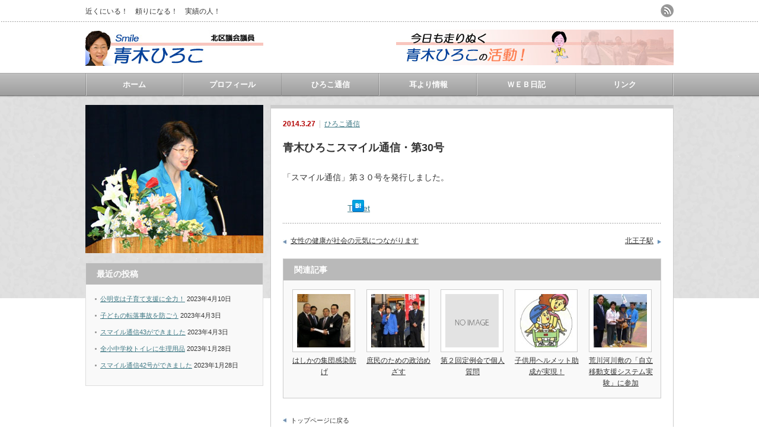

--- FILE ---
content_type: text/html; charset=UTF-8
request_url: https://www.aokihiroko.jp/archives/451
body_size: 7015
content:
<!DOCTYPE html PUBLIC "-//W3C//DTD XHTML 1.1//EN" "http://www.w3.org/TR/xhtml11/DTD/xhtml11.dtd">
<!--[if lt IE 9]><html xmlns="http://www.w3.org/1999/xhtml" class="ie"><![endif]-->
<!--[if (gt IE 9)|!(IE)]><!--><html xmlns="http://www.w3.org/1999/xhtml"><!--<![endif]-->
<head profile="http://gmpg.org/xfn/11">
<meta http-equiv="Content-Type" content="text/html; charset=UTF-8" />
<meta http-equiv="X-UA-Compatible" content="IE=edge,chrome=1" />
<meta name="viewport" content="width=device-width" />
<title>青木ひろこスマイル通信・第30号 | Smile 青木ひろこ</title>
<meta name="description" content="「スマイル通信」第３０号を発行しました。" />
<link rel="alternate" type="application/rss+xml" title="Smile 青木ひろこ RSS Feed" href="https://www.aokihiroko.jp/feed" />
<link rel="alternate" type="application/atom+xml" title="Smile 青木ひろこ Atom Feed" href="https://www.aokihiroko.jp/feed/atom" /> 
<link rel="pingback" href="https://www.aokihiroko.jp/xmlrpc.php" />


 
<meta name='robots' content='max-image-preview:large' />
<link rel="alternate" type="application/rss+xml" title="Smile 青木ひろこ &raquo; 青木ひろこスマイル通信・第30号 のコメントのフィード" href="https://www.aokihiroko.jp/archives/451/feed" />
<script type="text/javascript">
window._wpemojiSettings = {"baseUrl":"https:\/\/s.w.org\/images\/core\/emoji\/14.0.0\/72x72\/","ext":".png","svgUrl":"https:\/\/s.w.org\/images\/core\/emoji\/14.0.0\/svg\/","svgExt":".svg","source":{"concatemoji":"https:\/\/www.aokihiroko.jp\/wp-includes\/js\/wp-emoji-release.min.js?ver=6.1.9"}};
/*! This file is auto-generated */
!function(e,a,t){var n,r,o,i=a.createElement("canvas"),p=i.getContext&&i.getContext("2d");function s(e,t){var a=String.fromCharCode,e=(p.clearRect(0,0,i.width,i.height),p.fillText(a.apply(this,e),0,0),i.toDataURL());return p.clearRect(0,0,i.width,i.height),p.fillText(a.apply(this,t),0,0),e===i.toDataURL()}function c(e){var t=a.createElement("script");t.src=e,t.defer=t.type="text/javascript",a.getElementsByTagName("head")[0].appendChild(t)}for(o=Array("flag","emoji"),t.supports={everything:!0,everythingExceptFlag:!0},r=0;r<o.length;r++)t.supports[o[r]]=function(e){if(p&&p.fillText)switch(p.textBaseline="top",p.font="600 32px Arial",e){case"flag":return s([127987,65039,8205,9895,65039],[127987,65039,8203,9895,65039])?!1:!s([55356,56826,55356,56819],[55356,56826,8203,55356,56819])&&!s([55356,57332,56128,56423,56128,56418,56128,56421,56128,56430,56128,56423,56128,56447],[55356,57332,8203,56128,56423,8203,56128,56418,8203,56128,56421,8203,56128,56430,8203,56128,56423,8203,56128,56447]);case"emoji":return!s([129777,127995,8205,129778,127999],[129777,127995,8203,129778,127999])}return!1}(o[r]),t.supports.everything=t.supports.everything&&t.supports[o[r]],"flag"!==o[r]&&(t.supports.everythingExceptFlag=t.supports.everythingExceptFlag&&t.supports[o[r]]);t.supports.everythingExceptFlag=t.supports.everythingExceptFlag&&!t.supports.flag,t.DOMReady=!1,t.readyCallback=function(){t.DOMReady=!0},t.supports.everything||(n=function(){t.readyCallback()},a.addEventListener?(a.addEventListener("DOMContentLoaded",n,!1),e.addEventListener("load",n,!1)):(e.attachEvent("onload",n),a.attachEvent("onreadystatechange",function(){"complete"===a.readyState&&t.readyCallback()})),(e=t.source||{}).concatemoji?c(e.concatemoji):e.wpemoji&&e.twemoji&&(c(e.twemoji),c(e.wpemoji)))}(window,document,window._wpemojiSettings);
</script>
<style type="text/css">
img.wp-smiley,
img.emoji {
	display: inline !important;
	border: none !important;
	box-shadow: none !important;
	height: 1em !important;
	width: 1em !important;
	margin: 0 0.07em !important;
	vertical-align: -0.1em !important;
	background: none !important;
	padding: 0 !important;
}
</style>
	<link rel='stylesheet' id='wp-block-library-css' href='https://www.aokihiroko.jp/wp-includes/css/dist/block-library/style.min.css?ver=6.1.9' type='text/css' media='all' />
<link rel='stylesheet' id='classic-theme-styles-css' href='https://www.aokihiroko.jp/wp-includes/css/classic-themes.min.css?ver=1' type='text/css' media='all' />
<style id='global-styles-inline-css' type='text/css'>
body{--wp--preset--color--black: #000000;--wp--preset--color--cyan-bluish-gray: #abb8c3;--wp--preset--color--white: #ffffff;--wp--preset--color--pale-pink: #f78da7;--wp--preset--color--vivid-red: #cf2e2e;--wp--preset--color--luminous-vivid-orange: #ff6900;--wp--preset--color--luminous-vivid-amber: #fcb900;--wp--preset--color--light-green-cyan: #7bdcb5;--wp--preset--color--vivid-green-cyan: #00d084;--wp--preset--color--pale-cyan-blue: #8ed1fc;--wp--preset--color--vivid-cyan-blue: #0693e3;--wp--preset--color--vivid-purple: #9b51e0;--wp--preset--gradient--vivid-cyan-blue-to-vivid-purple: linear-gradient(135deg,rgba(6,147,227,1) 0%,rgb(155,81,224) 100%);--wp--preset--gradient--light-green-cyan-to-vivid-green-cyan: linear-gradient(135deg,rgb(122,220,180) 0%,rgb(0,208,130) 100%);--wp--preset--gradient--luminous-vivid-amber-to-luminous-vivid-orange: linear-gradient(135deg,rgba(252,185,0,1) 0%,rgba(255,105,0,1) 100%);--wp--preset--gradient--luminous-vivid-orange-to-vivid-red: linear-gradient(135deg,rgba(255,105,0,1) 0%,rgb(207,46,46) 100%);--wp--preset--gradient--very-light-gray-to-cyan-bluish-gray: linear-gradient(135deg,rgb(238,238,238) 0%,rgb(169,184,195) 100%);--wp--preset--gradient--cool-to-warm-spectrum: linear-gradient(135deg,rgb(74,234,220) 0%,rgb(151,120,209) 20%,rgb(207,42,186) 40%,rgb(238,44,130) 60%,rgb(251,105,98) 80%,rgb(254,248,76) 100%);--wp--preset--gradient--blush-light-purple: linear-gradient(135deg,rgb(255,206,236) 0%,rgb(152,150,240) 100%);--wp--preset--gradient--blush-bordeaux: linear-gradient(135deg,rgb(254,205,165) 0%,rgb(254,45,45) 50%,rgb(107,0,62) 100%);--wp--preset--gradient--luminous-dusk: linear-gradient(135deg,rgb(255,203,112) 0%,rgb(199,81,192) 50%,rgb(65,88,208) 100%);--wp--preset--gradient--pale-ocean: linear-gradient(135deg,rgb(255,245,203) 0%,rgb(182,227,212) 50%,rgb(51,167,181) 100%);--wp--preset--gradient--electric-grass: linear-gradient(135deg,rgb(202,248,128) 0%,rgb(113,206,126) 100%);--wp--preset--gradient--midnight: linear-gradient(135deg,rgb(2,3,129) 0%,rgb(40,116,252) 100%);--wp--preset--duotone--dark-grayscale: url('#wp-duotone-dark-grayscale');--wp--preset--duotone--grayscale: url('#wp-duotone-grayscale');--wp--preset--duotone--purple-yellow: url('#wp-duotone-purple-yellow');--wp--preset--duotone--blue-red: url('#wp-duotone-blue-red');--wp--preset--duotone--midnight: url('#wp-duotone-midnight');--wp--preset--duotone--magenta-yellow: url('#wp-duotone-magenta-yellow');--wp--preset--duotone--purple-green: url('#wp-duotone-purple-green');--wp--preset--duotone--blue-orange: url('#wp-duotone-blue-orange');--wp--preset--font-size--small: 13px;--wp--preset--font-size--medium: 20px;--wp--preset--font-size--large: 36px;--wp--preset--font-size--x-large: 42px;--wp--preset--spacing--20: 0.44rem;--wp--preset--spacing--30: 0.67rem;--wp--preset--spacing--40: 1rem;--wp--preset--spacing--50: 1.5rem;--wp--preset--spacing--60: 2.25rem;--wp--preset--spacing--70: 3.38rem;--wp--preset--spacing--80: 5.06rem;}:where(.is-layout-flex){gap: 0.5em;}body .is-layout-flow > .alignleft{float: left;margin-inline-start: 0;margin-inline-end: 2em;}body .is-layout-flow > .alignright{float: right;margin-inline-start: 2em;margin-inline-end: 0;}body .is-layout-flow > .aligncenter{margin-left: auto !important;margin-right: auto !important;}body .is-layout-constrained > .alignleft{float: left;margin-inline-start: 0;margin-inline-end: 2em;}body .is-layout-constrained > .alignright{float: right;margin-inline-start: 2em;margin-inline-end: 0;}body .is-layout-constrained > .aligncenter{margin-left: auto !important;margin-right: auto !important;}body .is-layout-constrained > :where(:not(.alignleft):not(.alignright):not(.alignfull)){max-width: var(--wp--style--global--content-size);margin-left: auto !important;margin-right: auto !important;}body .is-layout-constrained > .alignwide{max-width: var(--wp--style--global--wide-size);}body .is-layout-flex{display: flex;}body .is-layout-flex{flex-wrap: wrap;align-items: center;}body .is-layout-flex > *{margin: 0;}:where(.wp-block-columns.is-layout-flex){gap: 2em;}.has-black-color{color: var(--wp--preset--color--black) !important;}.has-cyan-bluish-gray-color{color: var(--wp--preset--color--cyan-bluish-gray) !important;}.has-white-color{color: var(--wp--preset--color--white) !important;}.has-pale-pink-color{color: var(--wp--preset--color--pale-pink) !important;}.has-vivid-red-color{color: var(--wp--preset--color--vivid-red) !important;}.has-luminous-vivid-orange-color{color: var(--wp--preset--color--luminous-vivid-orange) !important;}.has-luminous-vivid-amber-color{color: var(--wp--preset--color--luminous-vivid-amber) !important;}.has-light-green-cyan-color{color: var(--wp--preset--color--light-green-cyan) !important;}.has-vivid-green-cyan-color{color: var(--wp--preset--color--vivid-green-cyan) !important;}.has-pale-cyan-blue-color{color: var(--wp--preset--color--pale-cyan-blue) !important;}.has-vivid-cyan-blue-color{color: var(--wp--preset--color--vivid-cyan-blue) !important;}.has-vivid-purple-color{color: var(--wp--preset--color--vivid-purple) !important;}.has-black-background-color{background-color: var(--wp--preset--color--black) !important;}.has-cyan-bluish-gray-background-color{background-color: var(--wp--preset--color--cyan-bluish-gray) !important;}.has-white-background-color{background-color: var(--wp--preset--color--white) !important;}.has-pale-pink-background-color{background-color: var(--wp--preset--color--pale-pink) !important;}.has-vivid-red-background-color{background-color: var(--wp--preset--color--vivid-red) !important;}.has-luminous-vivid-orange-background-color{background-color: var(--wp--preset--color--luminous-vivid-orange) !important;}.has-luminous-vivid-amber-background-color{background-color: var(--wp--preset--color--luminous-vivid-amber) !important;}.has-light-green-cyan-background-color{background-color: var(--wp--preset--color--light-green-cyan) !important;}.has-vivid-green-cyan-background-color{background-color: var(--wp--preset--color--vivid-green-cyan) !important;}.has-pale-cyan-blue-background-color{background-color: var(--wp--preset--color--pale-cyan-blue) !important;}.has-vivid-cyan-blue-background-color{background-color: var(--wp--preset--color--vivid-cyan-blue) !important;}.has-vivid-purple-background-color{background-color: var(--wp--preset--color--vivid-purple) !important;}.has-black-border-color{border-color: var(--wp--preset--color--black) !important;}.has-cyan-bluish-gray-border-color{border-color: var(--wp--preset--color--cyan-bluish-gray) !important;}.has-white-border-color{border-color: var(--wp--preset--color--white) !important;}.has-pale-pink-border-color{border-color: var(--wp--preset--color--pale-pink) !important;}.has-vivid-red-border-color{border-color: var(--wp--preset--color--vivid-red) !important;}.has-luminous-vivid-orange-border-color{border-color: var(--wp--preset--color--luminous-vivid-orange) !important;}.has-luminous-vivid-amber-border-color{border-color: var(--wp--preset--color--luminous-vivid-amber) !important;}.has-light-green-cyan-border-color{border-color: var(--wp--preset--color--light-green-cyan) !important;}.has-vivid-green-cyan-border-color{border-color: var(--wp--preset--color--vivid-green-cyan) !important;}.has-pale-cyan-blue-border-color{border-color: var(--wp--preset--color--pale-cyan-blue) !important;}.has-vivid-cyan-blue-border-color{border-color: var(--wp--preset--color--vivid-cyan-blue) !important;}.has-vivid-purple-border-color{border-color: var(--wp--preset--color--vivid-purple) !important;}.has-vivid-cyan-blue-to-vivid-purple-gradient-background{background: var(--wp--preset--gradient--vivid-cyan-blue-to-vivid-purple) !important;}.has-light-green-cyan-to-vivid-green-cyan-gradient-background{background: var(--wp--preset--gradient--light-green-cyan-to-vivid-green-cyan) !important;}.has-luminous-vivid-amber-to-luminous-vivid-orange-gradient-background{background: var(--wp--preset--gradient--luminous-vivid-amber-to-luminous-vivid-orange) !important;}.has-luminous-vivid-orange-to-vivid-red-gradient-background{background: var(--wp--preset--gradient--luminous-vivid-orange-to-vivid-red) !important;}.has-very-light-gray-to-cyan-bluish-gray-gradient-background{background: var(--wp--preset--gradient--very-light-gray-to-cyan-bluish-gray) !important;}.has-cool-to-warm-spectrum-gradient-background{background: var(--wp--preset--gradient--cool-to-warm-spectrum) !important;}.has-blush-light-purple-gradient-background{background: var(--wp--preset--gradient--blush-light-purple) !important;}.has-blush-bordeaux-gradient-background{background: var(--wp--preset--gradient--blush-bordeaux) !important;}.has-luminous-dusk-gradient-background{background: var(--wp--preset--gradient--luminous-dusk) !important;}.has-pale-ocean-gradient-background{background: var(--wp--preset--gradient--pale-ocean) !important;}.has-electric-grass-gradient-background{background: var(--wp--preset--gradient--electric-grass) !important;}.has-midnight-gradient-background{background: var(--wp--preset--gradient--midnight) !important;}.has-small-font-size{font-size: var(--wp--preset--font-size--small) !important;}.has-medium-font-size{font-size: var(--wp--preset--font-size--medium) !important;}.has-large-font-size{font-size: var(--wp--preset--font-size--large) !important;}.has-x-large-font-size{font-size: var(--wp--preset--font-size--x-large) !important;}
.wp-block-navigation a:where(:not(.wp-element-button)){color: inherit;}
:where(.wp-block-columns.is-layout-flex){gap: 2em;}
.wp-block-pullquote{font-size: 1.5em;line-height: 1.6;}
</style>
<script type='text/javascript' src='https://www.aokihiroko.jp/wp-includes/js/jquery/jquery.min.js?ver=3.6.1' id='jquery-core-js'></script>
<script type='text/javascript' src='https://www.aokihiroko.jp/wp-includes/js/jquery/jquery-migrate.min.js?ver=3.3.2' id='jquery-migrate-js'></script>
<link rel="https://api.w.org/" href="https://www.aokihiroko.jp/wp-json/" /><link rel="alternate" type="application/json" href="https://www.aokihiroko.jp/wp-json/wp/v2/posts/451" /><link rel="canonical" href="https://www.aokihiroko.jp/archives/451" />
<link rel='shortlink' href='https://www.aokihiroko.jp/?p=451' />
<link rel="alternate" type="application/json+oembed" href="https://www.aokihiroko.jp/wp-json/oembed/1.0/embed?url=https%3A%2F%2Fwww.aokihiroko.jp%2Farchives%2F451" />
<link rel="alternate" type="text/xml+oembed" href="https://www.aokihiroko.jp/wp-json/oembed/1.0/embed?url=https%3A%2F%2Fwww.aokihiroko.jp%2Farchives%2F451&#038;format=xml" />
<!-- Favicon Rotator -->
<link rel="shortcut icon" href="https://www.aokihiroko.jp/wp-content/uploads/2023/02/aoki-1-16x16.gif" />
<!-- End Favicon Rotator -->


<link rel="stylesheet" href="https://www.aokihiroko.jp/wp-content/themes/an_tcd014/style.css?ver=1.9" type="text/css" />
<link rel="stylesheet" href="https://www.aokihiroko.jp/wp-content/themes/an_tcd014/comment-style.css?ver=1.9" type="text/css" />

<link rel="stylesheet" media="screen and (min-width:641px)" href="https://www.aokihiroko.jp/wp-content/themes/an_tcd014/style_pc.css?ver=1.9" type="text/css" />
<link rel="stylesheet" media="screen and (max-width:640px)" href="https://www.aokihiroko.jp/wp-content/themes/an_tcd014/style_sp.css?ver=1.9" type="text/css" />

<link rel="stylesheet" href="https://www.aokihiroko.jp/wp-content/themes/an_tcd014/japanese.css?ver=1.9" type="text/css" />

<script type="text/javascript" src="https://www.aokihiroko.jp/wp-content/themes/an_tcd014/js/jscript.js?ver=1.9"></script>
<script type="text/javascript" src="https://www.aokihiroko.jp/wp-content/themes/an_tcd014/js/scroll.js?ver=1.9"></script>
<script type="text/javascript" src="https://www.aokihiroko.jp/wp-content/themes/an_tcd014/js/comment.js?ver=1.9"></script>
<script type="text/javascript" src="https://www.aokihiroko.jp/wp-content/themes/an_tcd014/js/rollover.js?ver=1.9"></script>
<!--[if lt IE 9]>
<link id="stylesheet" rel="stylesheet" href="https://www.aokihiroko.jp/wp-content/themes/an_tcd014/style_pc.css?ver=1.9" type="text/css" />
<script type="text/javascript" src="https://www.aokihiroko.jp/wp-content/themes/an_tcd014/js/ie.js?ver=1.9"></script>
<![endif]-->

<!--[if IE 7]>
<link rel="stylesheet" href="https://www.aokihiroko.jp/wp-content/themes/an_tcd014/ie7.css?ver=1.9" type="text/css" />
<![endif]-->

<style type="text/css">
body { font-size:14px; }

a
 { color:#3F7985; }

a:hover, #related_post .title a:hover, #previous_next_post a:hover, .page_navi p.back a:hover:hover, #post_list .title a:hover,
 .recommend_gallery .title a:hover, .recommend_gallery a.link:hover, #logo_text a:hover, #footer_logo_text a:hover
 { color:#003D53; }

#wp-calendar td a:hover, #wp-calendar #prev a:hover, #wp-calendar #next a:hover, .page_navi a:hover, #submit_comment:hover
 { background:#3F7985; }

#guest_info input:focus, #comment_textarea textarea:focus, #submit_comment:hover
 { border:1px solid #3F7985; }

#return_top:hover {  background-color:#3F7985; }

</style>

</head>
<body class=" default">

 <div id="header" class="clearfix">

  <!-- site description -->
  <h1 id="site_description">近くにいる！　頼りになる！　実績の人！</h1>

  <!-- logo -->
  <h2 id="logo" style="top:51px; left:0px;">
<a href="https://www.aokihiroko.jp/" title="Smile 青木ひろこ" data-label="Smile 青木ひろこ">
<img src="https://www.aokihiroko.jp/wp-content/uploads/tcd-w/logo.jpg" alt="Smile 青木ひろこ" title="Smile 青木ひろこ" />
</a>
</h2>
  <!-- social button -->
    <ul id="social_link" class="clearfix">
      <li><a class="target_blank" href="https://www.aokihiroko.jp/feed"><img class="rollover" src="https://www.aokihiroko.jp/wp-content/themes/an_tcd014/img/header/rss.png" alt="rss" title="rss" /></a></li>
           </ul>
  
  <!-- global menu -->
    <a href="#" class="menu_button">menu</a>
  <div id="global_menu" class="clearfix">
   <ul id="menu-menu" class="menu"><li id="menu-item-11" class="menu-item menu-item-type-custom menu-item-object-custom menu-item-home menu-item-11"><a href="https://www.aokihiroko.jp/">ホーム</a></li>
<li id="menu-item-6" class="menu-item menu-item-type-post_type menu-item-object-page menu-item-6"><a href="https://www.aokihiroko.jp/profile">プロフィール</a></li>
<li id="menu-item-37" class="menu-item menu-item-type-taxonomy menu-item-object-category current-post-ancestor current-menu-parent current-post-parent menu-item-37"><a href="https://www.aokihiroko.jp/archives/category/%e3%81%b2%e3%82%8d%e3%81%93%e9%80%9a%e4%bf%a1">ひろこ通信</a></li>
<li id="menu-item-38" class="menu-item menu-item-type-taxonomy menu-item-object-category menu-item-38"><a href="https://www.aokihiroko.jp/archives/category/%e8%80%b3%e3%82%88%e3%82%8a%e6%83%85%e5%a0%b1">耳より情報</a></li>
<li id="menu-item-39" class="menu-item menu-item-type-taxonomy menu-item-object-category menu-item-39"><a href="https://www.aokihiroko.jp/archives/category/%ef%bd%97%ef%bd%85%ef%bd%82%e6%97%a5%e8%a8%98">ＷＥＢ日記</a></li>
<li id="menu-item-774" class="menu-item menu-item-type-post_type menu-item-object-page menu-item-774"><a href="https://www.aokihiroko.jp/link">リンク</a></li>
</ul>  </div>
  
  <!-- banner -->
      <div id="header_banner">
     <a href="https://www.aokihiroko.jp" class=""><img src="http://www.aokihiroko.jp/wp-content/uploads/tcd-w/banner2.jpg" alt="" title="" /></a>
    </div>
    
 </div><!-- END #header -->

 <div id="contents" class="clearfix">

  <!-- smartphone banner -->
  

<div id="side_top_banner_wrap">
 <div id="side_top_banner">
   <a href="https://www.aokihiroko.jp/" class=""><img src="http://www.aokihiroko.jp/wp-content/uploads/tcd-w/banner.jpg" alt="" title="" /></a>
  </div>
</div>

<div id="main_col">


 <div class="post clearfix">

    <ul id="single_meta" class="meta clearfix">
   <li class="date">2014.3.27</li>   <li class="post_category"><a href="https://www.aokihiroko.jp/archives/category/%e3%81%b2%e3%82%8d%e3%81%93%e9%80%9a%e4%bf%a1" rel="category tag">ひろこ通信</a></li>        </ul>
  
  <h2 class="page_headline">青木ひろこスマイル通信・第30号</h2>

      
  
  <h3></h3>
<div class="text">
<p>「スマイル通信」第３０号を発行しました。</p>
</div>
  
  <ul class="bookmark clearfix">
 <li class="social1"><iframe src="http://www.facebook.com/plugins/like.php?href=https://www.aokihiroko.jp/archives/451&amp;layout=button_count&amp;width=200&amp;show_faces=false&amp;action=like&amp;colorscheme=light&amp;font&amp;height=21" scrolling="no" frameborder="0" style="border:none; overflow:hidden; width:104px; height:21px;" allowTransparency="true"></iframe></li>
 <li class="social2"><a href="http://twitter.com/share" class="twitter-share-button" data-count="horizontal" data-via="Smile 青木ひろこ" data-related="milkcoffee1" data-lang="ja">Tweet</a><script type="text/javascript" src="http://platform.twitter.com/widgets.js"></script></li>
 <li class="social3"><a href="http://b.hatena.ne.jp/entry/https://www.aokihiroko.jp/archives/451" class="hatena-bookmark-button" data-hatena-bookmark-title=" &raquo; 青木ひろこスマイル通信・第30号" data-hatena-bookmark-layout="standard" title="このエントリーをはてなブックマークに追加"><img src="http://b.st-hatena.com/images/entry-button/button-only.gif" alt="このエントリーをはてなブックマークに追加" width="20" height="20" style="border:none;" /></a><script type="text/javascript" src="http://b.st-hatena.com/js/bookmark_button.js" charset="utf-8" async="async"></script></li>
</ul>
      
 </div><!-- END .post -->

 
  <div id="previous_next_post" class="clearfix">
  <p id="previous_post"><a href="https://www.aokihiroko.jp/archives/449" rel="prev">女性の健康が社会の元気につながります</a></p>
  <p id="next_post"><a href="https://www.aokihiroko.jp/archives/453" rel="next">北王子駅</a></p>
 </div>
 
  <div id="related_post">
  <h3 class="headline">関連記事</h3>
  <ul class="clearfix">
      <li class="clearfix">
    <a class="image" href="https://www.aokihiroko.jp/archives/326"><img width="128" height="128" src="https://www.aokihiroko.jp/wp-content/uploads/2015/05/77-1-128x128.jpg" class="attachment-small_size size-small_size wp-post-image" alt="" decoding="async" loading="lazy" srcset="https://www.aokihiroko.jp/wp-content/uploads/2015/05/77-1-128x128.jpg 128w, https://www.aokihiroko.jp/wp-content/uploads/2015/05/77-1-150x150.jpg 150w" sizes="(max-width: 128px) 100vw, 128px" /></a>
    <p class="title"><a href="https://www.aokihiroko.jp/archives/326">はしかの集団感染防げ</a></p>
   </li>
      <li class="clearfix">
    <a class="image" href="https://www.aokihiroko.jp/archives/292"><img width="128" height="128" src="https://www.aokihiroko.jp/wp-content/uploads/2015/05/35-1-128x128.jpg" class="attachment-small_size size-small_size wp-post-image" alt="" decoding="async" loading="lazy" srcset="https://www.aokihiroko.jp/wp-content/uploads/2015/05/35-1-128x128.jpg 128w, https://www.aokihiroko.jp/wp-content/uploads/2015/05/35-1-150x150.jpg 150w" sizes="(max-width: 128px) 100vw, 128px" /></a>
    <p class="title"><a href="https://www.aokihiroko.jp/archives/292">庶民のための政治めざす</a></p>
   </li>
      <li class="clearfix">
    <a class="image" href="https://www.aokihiroko.jp/archives/88"><img src="https://www.aokihiroko.jp/wp-content/themes/an_tcd014/img/common/no_image3.gif" alt="" title="" /></a>
    <p class="title"><a href="https://www.aokihiroko.jp/archives/88">第２回定例会で個人質問</a></p>
   </li>
      <li class="clearfix">
    <a class="image" href="https://www.aokihiroko.jp/archives/483"><img width="128" height="128" src="https://www.aokihiroko.jp/wp-content/uploads/2015/05/157-1-128x128.jpg" class="attachment-small_size size-small_size wp-post-image" alt="" decoding="async" loading="lazy" srcset="https://www.aokihiroko.jp/wp-content/uploads/2015/05/157-1-128x128.jpg 128w, https://www.aokihiroko.jp/wp-content/uploads/2015/05/157-1-150x150.jpg 150w" sizes="(max-width: 128px) 100vw, 128px" /></a>
    <p class="title"><a href="https://www.aokihiroko.jp/archives/483">子供用ヘルメット助成が実現！</a></p>
   </li>
      <li class="clearfix">
    <a class="image" href="https://www.aokihiroko.jp/archives/153"><img width="128" height="128" src="https://www.aokihiroko.jp/wp-content/uploads/2015/05/29-1-128x128.jpg" class="attachment-small_size size-small_size wp-post-image" alt="" decoding="async" loading="lazy" srcset="https://www.aokihiroko.jp/wp-content/uploads/2015/05/29-1-128x128.jpg 128w, https://www.aokihiroko.jp/wp-content/uploads/2015/05/29-1-150x150.jpg 150w" sizes="(max-width: 128px) 100vw, 128px" /></a>
    <p class="title"><a href="https://www.aokihiroko.jp/archives/153">荒川河川敷の「自立移動支援システム実験」に参加</a></p>
   </li>
     </ul>
 </div>
  
 
 <div class="page_navi clearfix">
<p class="back"><a href="https://www.aokihiroko.jp/">トップページに戻る</a></p>
</div>

</div><!-- END #main_col -->


<div id="side_col">

 
             <div id="side_widget2">
      
		<div class="side_widget clearfix widget_recent_entries" id="recent-posts-2">

		<h3 class="side_headline">最近の投稿</h3>

		<ul>
											<li>
					<a href="https://www.aokihiroko.jp/archives/963">公明党は子育て支援に全力！</a>
											<span class="post-date">2023年4月10日</span>
									</li>
											<li>
					<a href="https://www.aokihiroko.jp/archives/957">子どもの転落事故を防ごう</a>
											<span class="post-date">2023年4月3日</span>
									</li>
											<li>
					<a href="https://www.aokihiroko.jp/archives/951">スマイル通信43ができました</a>
											<span class="post-date">2023年4月3日</span>
									</li>
											<li>
					<a href="https://www.aokihiroko.jp/archives/932">全小中学校トイレに生理用品</a>
											<span class="post-date">2023年1月28日</span>
									</li>
											<li>
					<a href="https://www.aokihiroko.jp/archives/927">スマイル通信42号ができました</a>
											<span class="post-date">2023年1月28日</span>
									</li>
					</ul>

		</div>
     </div>
        
 

</div>



  <!-- smartphone banner -->
  
 </div><!-- END #contents -->

 <a id="return_top" href="#header">ページ上部へ戻る</a>

 
 
 
 <div id="footer_bottom_area_wrap">
  <div id="footer_bottom_area" class="clearfix">

   <!-- logo -->
      <h3 id="footer_logo_text"><a href="https://www.aokihiroko.jp/">Smile 青木ひろこ</a></h3>
   
   <!-- global menu -->
      <div class="footer_menu clearfix">
       </div>
   
  </div><!-- END #footer_bottom_area -->
 </div><!-- END #footer_bottom_area_wrap -->


 <!-- copyright -->
 <div id="copyright">
  <p>Copyright &copy;&nbsp; <a href="https://www.aokihiroko.jp/">Smile 青木ひろこ</a> All rights reserved.</p>
 </div>

<script type='text/javascript' src='https://www.aokihiroko.jp/wp-includes/js/comment-reply.min.js?ver=6.1.9' id='comment-reply-js'></script>
</body>
</html>

--- FILE ---
content_type: application/javascript
request_url: https://www.aokihiroko.jp/wp-content/themes/an_tcd014/js/scroll.js?ver=1.9
body_size: 156
content:
jQuery.easing.quart = function (x, t, b, c, d) {
	return -c * ((t=t/d-1)*t*t*t - 1) + b;
};


jQuery(function($){
	var topBtn = $('#return_top');	
    topBtn.click(function () {
		$('body,html').animate({
			scrollTop: 0
		}, 500, 'quart');
		return false;
    });
});